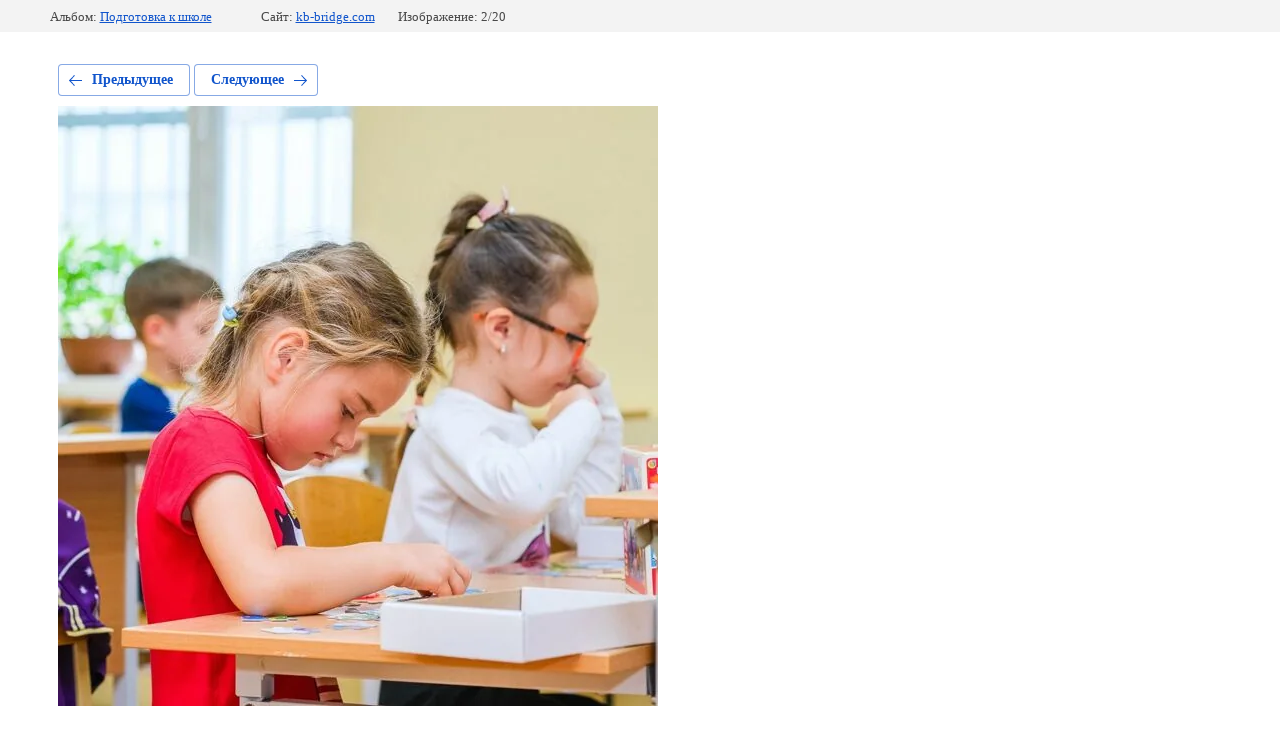

--- FILE ---
content_type: text/html; charset=utf-8
request_url: https://kb-bridge.com/fotogalereya-kb-bridzh/photo/f99e5f3f-7bc5-4cb9-bb51-4a4ae7011636
body_size: 2171
content:
			
	
	
	




	






	<!doctype html>
	<html lang="ru">
	<head>
		<meta charset="UTF-8">
		<meta name="robots" content="all"/>
		<title>f99e5f3f-7bc5-4cb9-bb51-4a4ae7011636.jpg</title>
		<meta http-equiv="Content-Type" content="text/html; charset=UTF-8" />
		<meta name="description" content="f99e5f3f-7bc5-4cb9-bb51-4a4ae7011636.jpg" />
		<meta name="keywords" content="f99e5f3f-7bc5-4cb9-bb51-4a4ae7011636.jpg" />
		<meta name="viewport" content="width=device-width, initial-scale=1.0, maximum-scale=1.0, user-scalable=no">
		<link rel='stylesheet' type='text/css' href='/shared/highslide-4.1.13/highslide.min.css'/>
<script type='text/javascript' src='/shared/highslide-4.1.13/highslide-full.packed.js'></script>
<script type='text/javascript'>
hs.graphicsDir = '/shared/highslide-4.1.13/graphics/';
hs.outlineType = null;
hs.showCredits = false;
hs.lang={cssDirection:'ltr',loadingText:'Загрузка...',loadingTitle:'Кликните чтобы отменить',focusTitle:'Нажмите чтобы перенести вперёд',fullExpandTitle:'Увеличить',fullExpandText:'Полноэкранный',previousText:'Предыдущий',previousTitle:'Назад (стрелка влево)',nextText:'Далее',nextTitle:'Далее (стрелка вправо)',moveTitle:'Передвинуть',moveText:'Передвинуть',closeText:'Закрыть',closeTitle:'Закрыть (Esc)',resizeTitle:'Восстановить размер',playText:'Слайд-шоу',playTitle:'Слайд-шоу (пробел)',pauseText:'Пауза',pauseTitle:'Приостановить слайд-шоу (пробел)',number:'Изображение %1/%2',restoreTitle:'Нажмите чтобы посмотреть картинку, используйте мышь для перетаскивания. Используйте клавиши вперёд и назад'};</script>

            <!-- 46b9544ffa2e5e73c3c971fe2ede35a5 -->
            <script src='/shared/s3/js/lang/ru.js'></script>
            <script src='/shared/s3/js/common.min.js'></script>
        <link rel='stylesheet' type='text/css' href='/shared/s3/css/calendar.css' />
<!--s3_require-->
<link rel="stylesheet" href="/g/basestyle/1.0.1/gallery2/gallery2.css" type="text/css"/>
<link rel="stylesheet" href="/g/basestyle/1.0.1/gallery2/gallery2.blue.css" type="text/css"/>
<script type="text/javascript" src="/g/basestyle/1.0.1/gallery2/gallery2.js" async></script>
<!--/s3_require-->

	</head>
	<body>
		<div class="g-page g-page-gallery2 g-page-gallery2--photo">

		
		
			<div class="g-panel g-panel--fill g-panel--no-rounded g-panel--fixed-top">
	<div class="g-gallery2-info ">
					<div class="g-gallery2-info__item">
				<div class="g-gallery2-info__item-label">Альбом:</div>
				<a href="/fotogalereya-kb-bridzh/album/podgotovka-k-shkole" class="g-gallery2-info__item-value">Подготовка к школе</a>
			</div>
				<div class="g-gallery2-info__item">
			<div class="g-gallery2-info__item-label">Сайт:</div>
			<a href="//kb-bridge.com" class="g-gallery2-info__item-value">kb-bridge.com</a>

			<div class="g-gallery2-info__item-label">Изображение: 2/20</div>
		</div>
	</div>
</div>
			<h1></h1>
			
										
										
			
			
			<a href="/fotogalereya-kb-bridzh/photo/f5708f13-5f4a-44ab-ac1a-61365d88438d" class="g-button g-button--invert g-button--arr-left">Предыдущее</a>
			<a href="/fotogalereya-kb-bridzh/photo/e0f4927b-9866-4c4c-932b-469b264e83e1" class="g-button g-button--invert g-button--arr-right">Следующее</a>

			
			<div class="g-gallery2-preview ">
	<img src="/thumb/2/1Z9upgTE1BPT_qaIGn5mVw/800r600/d/f99e5f3f-7bc5-4cb9-bb51-4a4ae7011636.jpg">
</div>

			
			<a href="/fotogalereya-kb-bridzh/photo/f5708f13-5f4a-44ab-ac1a-61365d88438d" class="g-gallery2-thumb g-gallery2-thumb--prev">
	<span class="g-gallery2-thumb__image"><img src="/thumb/2/Yuo4atEmh0JSTaFwpQRE0g/160r120/d/f5708f13-5f4a-44ab-ac1a-61365d88438d.jpg"></span>
	<span class="g-link g-link--arr-left">Предыдущее</span>
</a>
			
			<a href="/fotogalereya-kb-bridzh/photo/e0f4927b-9866-4c4c-932b-469b264e83e1" class="g-gallery2-thumb g-gallery2-thumb--next">
	<span class="g-gallery2-thumb__image"><img src="/thumb/2/Hb0sqEo1mJXF7UvfvSBe6g/160r120/d/e0f4927b-9866-4c4c-932b-469b264e83e1.jpg"></span>
	<span class="g-link g-link--arr-right">Следующее</span>
</a>
			
			<div class="g-line"><a href="/fotogalereya-kb-bridzh/album/podgotovka-k-shkole" class="g-button g-button--invert">Вернуться в галерею</a></div>

		
			</div>

	
<!-- assets.bottom -->
<!-- </noscript></script></style> -->
<script src="/my/s3/js/site.min.js?1768462484" ></script>
<script >/*<![CDATA[*/
var megacounter_key="55c5fdcb7bac31e585dfe370b0974ab4";
(function(d){
    var s = d.createElement("script");
    s.src = "//counter.megagroup.ru/loader.js?"+new Date().getTime();
    s.async = true;
    d.getElementsByTagName("head")[0].appendChild(s);
})(document);
/*]]>*/</script>
<script >/*<![CDATA[*/
$ite.start({"sid":802159,"vid":805908,"aid":916572,"stid":4,"cp":21,"active":true,"domain":"kb-bridge.com","lang":"ru","trusted":false,"debug":false,"captcha":3,"onetap":[{"provider":"vkontakte","provider_id":"51977180","code_verifier":"0km2ETU3iYNEjF2zMihwNNDWMOGM2OTmNYYwFGJI4Im"}]});
/*]]>*/</script>
<!-- /assets.bottom -->
</body>
	</html>


--- FILE ---
content_type: text/javascript
request_url: https://counter.megagroup.ru/55c5fdcb7bac31e585dfe370b0974ab4.js?r=&s=1280*720*24&u=https%3A%2F%2Fkb-bridge.com%2Ffotogalereya-kb-bridzh%2Fphoto%2Ff99e5f3f-7bc5-4cb9-bb51-4a4ae7011636&t=f99e5f3f-7bc5-4cb9-bb51-4a4ae7011636.jpg&fv=0,0&en=1&rld=0&fr=0&callback=_sntnl1768830304780&1768830304780
body_size: 87
content:
//:1
_sntnl1768830304780({date:"Mon, 19 Jan 2026 13:45:04 GMT", res:"1"})